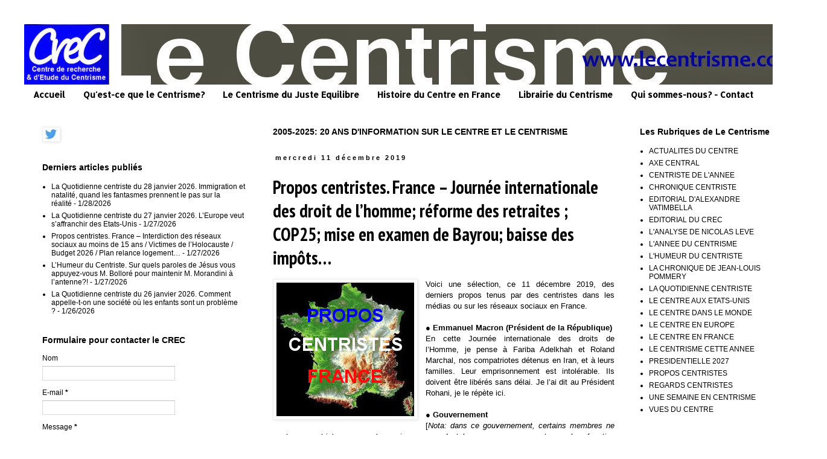

--- FILE ---
content_type: text/javascript; charset=UTF-8
request_url: http://www.lecentrisme.com/2019/12/propos-centristes-france-journee.html?action=getFeed&widgetId=Feed1&widgetType=Feed&responseType=js&xssi_token=AOuZoY4xeZ0P0CF4ds2sQPGTg1hLKJiCMw%3A1769633240316
body_size: 731
content:
try {
_WidgetManager._HandleControllerResult('Feed1', 'getFeed',{'status': 'ok', 'feed': {'entries': [{'title': 'La Quotidienne centriste du 28 janvier 2026. Immigration et natalit\xe9, quand \nles fantasmes prennent le pas sur la r\xe9alit\xe9', 'link': 'http://www.lecentrisme.com/2026/01/la-quotidienne-centriste-du-28-janvier.html', 'publishedDate': '2026-01-28T03:03:00.000-08:00', 'author': 'Unknown'}, {'title': 'La Quotidienne centriste du 27 janvier 2026. L\u2019Europe veut s\u2019affranchir des \nEtats-Unis', 'link': 'http://www.lecentrisme.com/2026/01/la-quotidienne-centriste-du-27-janvier.html', 'publishedDate': '2026-01-27T14:11:00.000-08:00', 'author': 'Unknown'}, {'title': 'Propos centristes. France \u2013 Interdiction des r\xe9seaux sociaux au moins de 15 \nans / Victimes de l\u2019Holocauste / Budget 2026 / Plan relance logement\u2026', 'link': 'http://www.lecentrisme.com/2026/01/propos-centristes-france-interdiction.html', 'publishedDate': '2026-01-27T10:37:00.000-08:00', 'author': 'Unknown'}, {'title': 'L\u2019Humeur du Centriste. Sur quels paroles de J\xe9sus vous appuyez-vous M. \nBollor\xe9 pour maintenir M. Morandini \xe0 l\u2019antenne?!', 'link': 'http://www.lecentrisme.com/2026/01/lhumeur-du-centriste-sur-quels-propos.html', 'publishedDate': '2026-01-27T08:37:00.000-08:00', 'author': 'Unknown'}, {'title': 'La Quotidienne centriste du 26 janvier 2026. Comment appelle-t-on une \nsoci\xe9t\xe9 o\xf9 les enfants sont un probl\xe8me ?', 'link': 'http://www.lecentrisme.com/2026/01/la-quotidienne-centriste-du-26-janvier.html', 'publishedDate': '2026-01-26T13:12:00.000-08:00', 'author': 'Unknown'}], 'title': 'Le Centrisme'}});
} catch (e) {
  if (typeof log != 'undefined') {
    log('HandleControllerResult failed: ' + e);
  }
}
